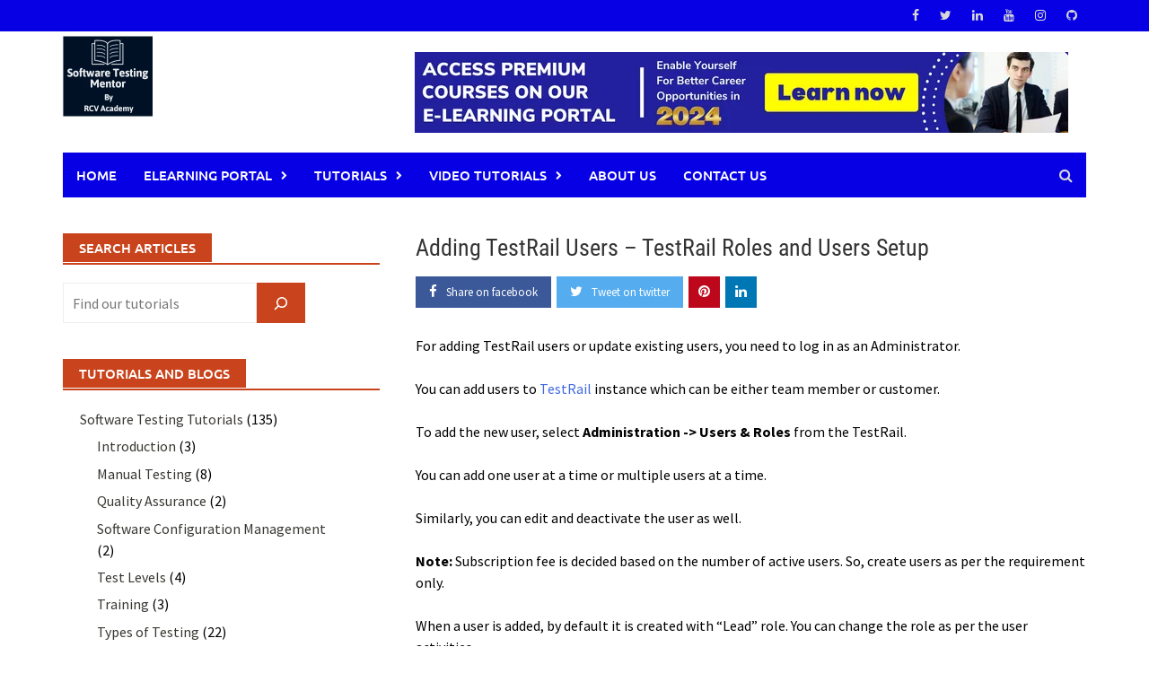

--- FILE ---
content_type: text/html; charset=UTF-8
request_url: https://www.softwaretestingmentor.com/adding-testrail-users-roles/
body_size: 21154
content:
<!DOCTYPE html>
<html lang="en-US">
<head>
<meta charset="UTF-8">
<meta name="viewport" content="width=device-width, initial-scale=1">
<link rel="profile" href="http://gmpg.org/xfn/11">
<link rel="pingback" href="https://www.softwaretestingmentor.com/xmlrpc.php">
<meta name='robots' content='index, follow, max-image-preview:large, max-snippet:-1, max-video-preview:-1' />

	<!-- This site is optimized with the Yoast SEO plugin v26.8 - https://yoast.com/product/yoast-seo-wordpress/ -->
	<title>Adding TestRail Users - TestRail Roles and Users Setup - Software Testing Mentor</title>
	<meta name="description" content="For adding TestRail users you need to login as an Administrator. When a user is added, by default it is created with Lead role." />
	<link rel="canonical" href="https://www.softwaretestingmentor.com/adding-testrail-users-roles/" />
	<meta property="og:locale" content="en_US" />
	<meta property="og:type" content="article" />
	<meta property="og:title" content="Adding TestRail Users - TestRail Roles and Users Setup - Software Testing Mentor" />
	<meta property="og:description" content="For adding TestRail users you need to login as an Administrator. When a user is added, by default it is created with Lead role." />
	<meta property="og:url" content="https://www.softwaretestingmentor.com/adding-testrail-users-roles/" />
	<meta property="og:site_name" content="Software Testing Mentor" />
	<meta property="article:published_time" content="2016-09-27T07:20:52+00:00" />
	<meta name="author" content="Team RCV Academy" />
	<meta name="twitter:card" content="summary_large_image" />
	<meta name="twitter:label1" content="Written by" />
	<meta name="twitter:data1" content="Team RCV Academy" />
	<meta name="twitter:label2" content="Est. reading time" />
	<meta name="twitter:data2" content="1 minute" />
	<script type="application/ld+json" class="yoast-schema-graph">{"@context":"https://schema.org","@graph":[{"@type":"Article","@id":"https://www.softwaretestingmentor.com/adding-testrail-users-roles/#article","isPartOf":{"@id":"https://www.softwaretestingmentor.com/adding-testrail-users-roles/"},"author":{"name":"Team RCV Academy","@id":"https://www.softwaretestingmentor.com/#/schema/person/f56b8c68fa3b9a9934a690e1f2604b67"},"headline":"Adding TestRail Users &#8211; TestRail Roles and Users Setup","datePublished":"2016-09-27T07:20:52+00:00","mainEntityOfPage":{"@id":"https://www.softwaretestingmentor.com/adding-testrail-users-roles/"},"wordCount":294,"image":{"@id":"https://www.softwaretestingmentor.com/adding-testrail-users-roles/#primaryimage"},"thumbnailUrl":"","keywords":["testrail tutorial","testrail","TestRail Introduction","TestRail Test Management Tool","TestRail Users"],"articleSection":["TestRail Tutorial"],"inLanguage":"en-US"},{"@type":"WebPage","@id":"https://www.softwaretestingmentor.com/adding-testrail-users-roles/","url":"https://www.softwaretestingmentor.com/adding-testrail-users-roles/","name":"Adding TestRail Users - TestRail Roles and Users Setup - Software Testing Mentor","isPartOf":{"@id":"https://www.softwaretestingmentor.com/#website"},"primaryImageOfPage":{"@id":"https://www.softwaretestingmentor.com/adding-testrail-users-roles/#primaryimage"},"image":{"@id":"https://www.softwaretestingmentor.com/adding-testrail-users-roles/#primaryimage"},"thumbnailUrl":"","datePublished":"2016-09-27T07:20:52+00:00","author":{"@id":"https://www.softwaretestingmentor.com/#/schema/person/f56b8c68fa3b9a9934a690e1f2604b67"},"description":"For adding TestRail users you need to login as an Administrator. When a user is added, by default it is created with Lead role.","breadcrumb":{"@id":"https://www.softwaretestingmentor.com/adding-testrail-users-roles/#breadcrumb"},"inLanguage":"en-US","potentialAction":[{"@type":"ReadAction","target":["https://www.softwaretestingmentor.com/adding-testrail-users-roles/"]}]},{"@type":"ImageObject","inLanguage":"en-US","@id":"https://www.softwaretestingmentor.com/adding-testrail-users-roles/#primaryimage","url":"","contentUrl":""},{"@type":"BreadcrumbList","@id":"https://www.softwaretestingmentor.com/adding-testrail-users-roles/#breadcrumb","itemListElement":[{"@type":"ListItem","position":1,"name":"Home","item":"https://www.softwaretestingmentor.com/"},{"@type":"ListItem","position":2,"name":"Adding TestRail Users &#8211; TestRail Roles and Users Setup"}]},{"@type":"WebSite","@id":"https://www.softwaretestingmentor.com/#website","url":"https://www.softwaretestingmentor.com/","name":"Software Testing Mentor","description":"A comprehensive website for Software Testing Folks!","potentialAction":[{"@type":"SearchAction","target":{"@type":"EntryPoint","urlTemplate":"https://www.softwaretestingmentor.com/?s={search_term_string}"},"query-input":{"@type":"PropertyValueSpecification","valueRequired":true,"valueName":"search_term_string"}}],"inLanguage":"en-US"},{"@type":"Person","@id":"https://www.softwaretestingmentor.com/#/schema/person/f56b8c68fa3b9a9934a690e1f2604b67","name":"Team RCV Academy","image":{"@type":"ImageObject","inLanguage":"en-US","@id":"https://www.softwaretestingmentor.com/#/schema/person/image/","url":"https://secure.gravatar.com/avatar/fa52db8aa11bc593f4aa57bc73d906f914eb0616452868fca8b28c93300464d0?s=96&r=g","contentUrl":"https://secure.gravatar.com/avatar/fa52db8aa11bc593f4aa57bc73d906f914eb0616452868fca8b28c93300464d0?s=96&r=g","caption":"Team RCV Academy"},"url":"https://www.softwaretestingmentor.com/author/rcvacademy/"}]}</script>
	<!-- / Yoast SEO plugin. -->


<link rel='dns-prefetch' href='//www.googletagmanager.com' />
<link rel='dns-prefetch' href='//pagead2.googlesyndication.com' />
<link rel="alternate" type="application/rss+xml" title="Software Testing Mentor &raquo; Feed" href="https://www.softwaretestingmentor.com/feed/" />
<link rel="alternate" type="application/rss+xml" title="Software Testing Mentor &raquo; Comments Feed" href="https://www.softwaretestingmentor.com/comments/feed/" />
<link rel="alternate" title="oEmbed (JSON)" type="application/json+oembed" href="https://www.softwaretestingmentor.com/wp-json/oembed/1.0/embed?url=https%3A%2F%2Fwww.softwaretestingmentor.com%2Fadding-testrail-users-roles%2F" />
<link rel="alternate" title="oEmbed (XML)" type="text/xml+oembed" href="https://www.softwaretestingmentor.com/wp-json/oembed/1.0/embed?url=https%3A%2F%2Fwww.softwaretestingmentor.com%2Fadding-testrail-users-roles%2F&#038;format=xml" />
<style id='wp-img-auto-sizes-contain-inline-css' type='text/css'>
img:is([sizes=auto i],[sizes^="auto," i]){contain-intrinsic-size:3000px 1500px}
/*# sourceURL=wp-img-auto-sizes-contain-inline-css */
</style>

<style id='wp-emoji-styles-inline-css' type='text/css'>

	img.wp-smiley, img.emoji {
		display: inline !important;
		border: none !important;
		box-shadow: none !important;
		height: 1em !important;
		width: 1em !important;
		margin: 0 0.07em !important;
		vertical-align: -0.1em !important;
		background: none !important;
		padding: 0 !important;
	}
/*# sourceURL=wp-emoji-styles-inline-css */
</style>
<link rel='stylesheet' id='wp-block-library-css' href='https://www.softwaretestingmentor.com/wp-includes/css/dist/block-library/style.min.css?ver=6.9' type='text/css' media='all' />
<style id='wp-block-categories-inline-css' type='text/css'>
.wp-block-categories{box-sizing:border-box}.wp-block-categories.alignleft{margin-right:2em}.wp-block-categories.alignright{margin-left:2em}.wp-block-categories.wp-block-categories-dropdown.aligncenter{text-align:center}.wp-block-categories .wp-block-categories__label{display:block;width:100%}
/*# sourceURL=https://www.softwaretestingmentor.com/wp-includes/blocks/categories/style.min.css */
</style>
<style id='wp-block-heading-inline-css' type='text/css'>
h1:where(.wp-block-heading).has-background,h2:where(.wp-block-heading).has-background,h3:where(.wp-block-heading).has-background,h4:where(.wp-block-heading).has-background,h5:where(.wp-block-heading).has-background,h6:where(.wp-block-heading).has-background{padding:1.25em 2.375em}h1.has-text-align-left[style*=writing-mode]:where([style*=vertical-lr]),h1.has-text-align-right[style*=writing-mode]:where([style*=vertical-rl]),h2.has-text-align-left[style*=writing-mode]:where([style*=vertical-lr]),h2.has-text-align-right[style*=writing-mode]:where([style*=vertical-rl]),h3.has-text-align-left[style*=writing-mode]:where([style*=vertical-lr]),h3.has-text-align-right[style*=writing-mode]:where([style*=vertical-rl]),h4.has-text-align-left[style*=writing-mode]:where([style*=vertical-lr]),h4.has-text-align-right[style*=writing-mode]:where([style*=vertical-rl]),h5.has-text-align-left[style*=writing-mode]:where([style*=vertical-lr]),h5.has-text-align-right[style*=writing-mode]:where([style*=vertical-rl]),h6.has-text-align-left[style*=writing-mode]:where([style*=vertical-lr]),h6.has-text-align-right[style*=writing-mode]:where([style*=vertical-rl]){rotate:180deg}
/*# sourceURL=https://www.softwaretestingmentor.com/wp-includes/blocks/heading/style.min.css */
</style>
<style id='wp-block-search-inline-css' type='text/css'>
.wp-block-search__button{margin-left:10px;word-break:normal}.wp-block-search__button.has-icon{line-height:0}.wp-block-search__button svg{height:1.25em;min-height:24px;min-width:24px;width:1.25em;fill:currentColor;vertical-align:text-bottom}:where(.wp-block-search__button){border:1px solid #ccc;padding:6px 10px}.wp-block-search__inside-wrapper{display:flex;flex:auto;flex-wrap:nowrap;max-width:100%}.wp-block-search__label{width:100%}.wp-block-search.wp-block-search__button-only .wp-block-search__button{box-sizing:border-box;display:flex;flex-shrink:0;justify-content:center;margin-left:0;max-width:100%}.wp-block-search.wp-block-search__button-only .wp-block-search__inside-wrapper{min-width:0!important;transition-property:width}.wp-block-search.wp-block-search__button-only .wp-block-search__input{flex-basis:100%;transition-duration:.3s}.wp-block-search.wp-block-search__button-only.wp-block-search__searchfield-hidden,.wp-block-search.wp-block-search__button-only.wp-block-search__searchfield-hidden .wp-block-search__inside-wrapper{overflow:hidden}.wp-block-search.wp-block-search__button-only.wp-block-search__searchfield-hidden .wp-block-search__input{border-left-width:0!important;border-right-width:0!important;flex-basis:0;flex-grow:0;margin:0;min-width:0!important;padding-left:0!important;padding-right:0!important;width:0!important}:where(.wp-block-search__input){appearance:none;border:1px solid #949494;flex-grow:1;font-family:inherit;font-size:inherit;font-style:inherit;font-weight:inherit;letter-spacing:inherit;line-height:inherit;margin-left:0;margin-right:0;min-width:3rem;padding:8px;text-decoration:unset!important;text-transform:inherit}:where(.wp-block-search__button-inside .wp-block-search__inside-wrapper){background-color:#fff;border:1px solid #949494;box-sizing:border-box;padding:4px}:where(.wp-block-search__button-inside .wp-block-search__inside-wrapper) .wp-block-search__input{border:none;border-radius:0;padding:0 4px}:where(.wp-block-search__button-inside .wp-block-search__inside-wrapper) .wp-block-search__input:focus{outline:none}:where(.wp-block-search__button-inside .wp-block-search__inside-wrapper) :where(.wp-block-search__button){padding:4px 8px}.wp-block-search.aligncenter .wp-block-search__inside-wrapper{margin:auto}.wp-block[data-align=right] .wp-block-search.wp-block-search__button-only .wp-block-search__inside-wrapper{float:right}
/*# sourceURL=https://www.softwaretestingmentor.com/wp-includes/blocks/search/style.min.css */
</style>
<style id='wp-block-search-theme-inline-css' type='text/css'>
.wp-block-search .wp-block-search__label{font-weight:700}.wp-block-search__button{border:1px solid #ccc;padding:.375em .625em}
/*# sourceURL=https://www.softwaretestingmentor.com/wp-includes/blocks/search/theme.min.css */
</style>
<style id='wp-block-embed-inline-css' type='text/css'>
.wp-block-embed.alignleft,.wp-block-embed.alignright,.wp-block[data-align=left]>[data-type="core/embed"],.wp-block[data-align=right]>[data-type="core/embed"]{max-width:360px;width:100%}.wp-block-embed.alignleft .wp-block-embed__wrapper,.wp-block-embed.alignright .wp-block-embed__wrapper,.wp-block[data-align=left]>[data-type="core/embed"] .wp-block-embed__wrapper,.wp-block[data-align=right]>[data-type="core/embed"] .wp-block-embed__wrapper{min-width:280px}.wp-block-cover .wp-block-embed{min-height:240px;min-width:320px}.wp-block-embed{overflow-wrap:break-word}.wp-block-embed :where(figcaption){margin-bottom:1em;margin-top:.5em}.wp-block-embed iframe{max-width:100%}.wp-block-embed__wrapper{position:relative}.wp-embed-responsive .wp-has-aspect-ratio .wp-block-embed__wrapper:before{content:"";display:block;padding-top:50%}.wp-embed-responsive .wp-has-aspect-ratio iframe{bottom:0;height:100%;left:0;position:absolute;right:0;top:0;width:100%}.wp-embed-responsive .wp-embed-aspect-21-9 .wp-block-embed__wrapper:before{padding-top:42.85%}.wp-embed-responsive .wp-embed-aspect-18-9 .wp-block-embed__wrapper:before{padding-top:50%}.wp-embed-responsive .wp-embed-aspect-16-9 .wp-block-embed__wrapper:before{padding-top:56.25%}.wp-embed-responsive .wp-embed-aspect-4-3 .wp-block-embed__wrapper:before{padding-top:75%}.wp-embed-responsive .wp-embed-aspect-1-1 .wp-block-embed__wrapper:before{padding-top:100%}.wp-embed-responsive .wp-embed-aspect-9-16 .wp-block-embed__wrapper:before{padding-top:177.77%}.wp-embed-responsive .wp-embed-aspect-1-2 .wp-block-embed__wrapper:before{padding-top:200%}
/*# sourceURL=https://www.softwaretestingmentor.com/wp-includes/blocks/embed/style.min.css */
</style>
<style id='wp-block-embed-theme-inline-css' type='text/css'>
.wp-block-embed :where(figcaption){color:#555;font-size:13px;text-align:center}.is-dark-theme .wp-block-embed :where(figcaption){color:#ffffffa6}.wp-block-embed{margin:0 0 1em}
/*# sourceURL=https://www.softwaretestingmentor.com/wp-includes/blocks/embed/theme.min.css */
</style>
<style id='global-styles-inline-css' type='text/css'>
:root{--wp--preset--aspect-ratio--square: 1;--wp--preset--aspect-ratio--4-3: 4/3;--wp--preset--aspect-ratio--3-4: 3/4;--wp--preset--aspect-ratio--3-2: 3/2;--wp--preset--aspect-ratio--2-3: 2/3;--wp--preset--aspect-ratio--16-9: 16/9;--wp--preset--aspect-ratio--9-16: 9/16;--wp--preset--color--black: #000000;--wp--preset--color--cyan-bluish-gray: #abb8c3;--wp--preset--color--white: #ffffff;--wp--preset--color--pale-pink: #f78da7;--wp--preset--color--vivid-red: #cf2e2e;--wp--preset--color--luminous-vivid-orange: #ff6900;--wp--preset--color--luminous-vivid-amber: #fcb900;--wp--preset--color--light-green-cyan: #7bdcb5;--wp--preset--color--vivid-green-cyan: #00d084;--wp--preset--color--pale-cyan-blue: #8ed1fc;--wp--preset--color--vivid-cyan-blue: #0693e3;--wp--preset--color--vivid-purple: #9b51e0;--wp--preset--gradient--vivid-cyan-blue-to-vivid-purple: linear-gradient(135deg,rgb(6,147,227) 0%,rgb(155,81,224) 100%);--wp--preset--gradient--light-green-cyan-to-vivid-green-cyan: linear-gradient(135deg,rgb(122,220,180) 0%,rgb(0,208,130) 100%);--wp--preset--gradient--luminous-vivid-amber-to-luminous-vivid-orange: linear-gradient(135deg,rgb(252,185,0) 0%,rgb(255,105,0) 100%);--wp--preset--gradient--luminous-vivid-orange-to-vivid-red: linear-gradient(135deg,rgb(255,105,0) 0%,rgb(207,46,46) 100%);--wp--preset--gradient--very-light-gray-to-cyan-bluish-gray: linear-gradient(135deg,rgb(238,238,238) 0%,rgb(169,184,195) 100%);--wp--preset--gradient--cool-to-warm-spectrum: linear-gradient(135deg,rgb(74,234,220) 0%,rgb(151,120,209) 20%,rgb(207,42,186) 40%,rgb(238,44,130) 60%,rgb(251,105,98) 80%,rgb(254,248,76) 100%);--wp--preset--gradient--blush-light-purple: linear-gradient(135deg,rgb(255,206,236) 0%,rgb(152,150,240) 100%);--wp--preset--gradient--blush-bordeaux: linear-gradient(135deg,rgb(254,205,165) 0%,rgb(254,45,45) 50%,rgb(107,0,62) 100%);--wp--preset--gradient--luminous-dusk: linear-gradient(135deg,rgb(255,203,112) 0%,rgb(199,81,192) 50%,rgb(65,88,208) 100%);--wp--preset--gradient--pale-ocean: linear-gradient(135deg,rgb(255,245,203) 0%,rgb(182,227,212) 50%,rgb(51,167,181) 100%);--wp--preset--gradient--electric-grass: linear-gradient(135deg,rgb(202,248,128) 0%,rgb(113,206,126) 100%);--wp--preset--gradient--midnight: linear-gradient(135deg,rgb(2,3,129) 0%,rgb(40,116,252) 100%);--wp--preset--font-size--small: 13px;--wp--preset--font-size--medium: 20px;--wp--preset--font-size--large: 36px;--wp--preset--font-size--x-large: 42px;--wp--preset--spacing--20: 0.44rem;--wp--preset--spacing--30: 0.67rem;--wp--preset--spacing--40: 1rem;--wp--preset--spacing--50: 1.5rem;--wp--preset--spacing--60: 2.25rem;--wp--preset--spacing--70: 3.38rem;--wp--preset--spacing--80: 5.06rem;--wp--preset--shadow--natural: 6px 6px 9px rgba(0, 0, 0, 0.2);--wp--preset--shadow--deep: 12px 12px 50px rgba(0, 0, 0, 0.4);--wp--preset--shadow--sharp: 6px 6px 0px rgba(0, 0, 0, 0.2);--wp--preset--shadow--outlined: 6px 6px 0px -3px rgb(255, 255, 255), 6px 6px rgb(0, 0, 0);--wp--preset--shadow--crisp: 6px 6px 0px rgb(0, 0, 0);}:where(.is-layout-flex){gap: 0.5em;}:where(.is-layout-grid){gap: 0.5em;}body .is-layout-flex{display: flex;}.is-layout-flex{flex-wrap: wrap;align-items: center;}.is-layout-flex > :is(*, div){margin: 0;}body .is-layout-grid{display: grid;}.is-layout-grid > :is(*, div){margin: 0;}:where(.wp-block-columns.is-layout-flex){gap: 2em;}:where(.wp-block-columns.is-layout-grid){gap: 2em;}:where(.wp-block-post-template.is-layout-flex){gap: 1.25em;}:where(.wp-block-post-template.is-layout-grid){gap: 1.25em;}.has-black-color{color: var(--wp--preset--color--black) !important;}.has-cyan-bluish-gray-color{color: var(--wp--preset--color--cyan-bluish-gray) !important;}.has-white-color{color: var(--wp--preset--color--white) !important;}.has-pale-pink-color{color: var(--wp--preset--color--pale-pink) !important;}.has-vivid-red-color{color: var(--wp--preset--color--vivid-red) !important;}.has-luminous-vivid-orange-color{color: var(--wp--preset--color--luminous-vivid-orange) !important;}.has-luminous-vivid-amber-color{color: var(--wp--preset--color--luminous-vivid-amber) !important;}.has-light-green-cyan-color{color: var(--wp--preset--color--light-green-cyan) !important;}.has-vivid-green-cyan-color{color: var(--wp--preset--color--vivid-green-cyan) !important;}.has-pale-cyan-blue-color{color: var(--wp--preset--color--pale-cyan-blue) !important;}.has-vivid-cyan-blue-color{color: var(--wp--preset--color--vivid-cyan-blue) !important;}.has-vivid-purple-color{color: var(--wp--preset--color--vivid-purple) !important;}.has-black-background-color{background-color: var(--wp--preset--color--black) !important;}.has-cyan-bluish-gray-background-color{background-color: var(--wp--preset--color--cyan-bluish-gray) !important;}.has-white-background-color{background-color: var(--wp--preset--color--white) !important;}.has-pale-pink-background-color{background-color: var(--wp--preset--color--pale-pink) !important;}.has-vivid-red-background-color{background-color: var(--wp--preset--color--vivid-red) !important;}.has-luminous-vivid-orange-background-color{background-color: var(--wp--preset--color--luminous-vivid-orange) !important;}.has-luminous-vivid-amber-background-color{background-color: var(--wp--preset--color--luminous-vivid-amber) !important;}.has-light-green-cyan-background-color{background-color: var(--wp--preset--color--light-green-cyan) !important;}.has-vivid-green-cyan-background-color{background-color: var(--wp--preset--color--vivid-green-cyan) !important;}.has-pale-cyan-blue-background-color{background-color: var(--wp--preset--color--pale-cyan-blue) !important;}.has-vivid-cyan-blue-background-color{background-color: var(--wp--preset--color--vivid-cyan-blue) !important;}.has-vivid-purple-background-color{background-color: var(--wp--preset--color--vivid-purple) !important;}.has-black-border-color{border-color: var(--wp--preset--color--black) !important;}.has-cyan-bluish-gray-border-color{border-color: var(--wp--preset--color--cyan-bluish-gray) !important;}.has-white-border-color{border-color: var(--wp--preset--color--white) !important;}.has-pale-pink-border-color{border-color: var(--wp--preset--color--pale-pink) !important;}.has-vivid-red-border-color{border-color: var(--wp--preset--color--vivid-red) !important;}.has-luminous-vivid-orange-border-color{border-color: var(--wp--preset--color--luminous-vivid-orange) !important;}.has-luminous-vivid-amber-border-color{border-color: var(--wp--preset--color--luminous-vivid-amber) !important;}.has-light-green-cyan-border-color{border-color: var(--wp--preset--color--light-green-cyan) !important;}.has-vivid-green-cyan-border-color{border-color: var(--wp--preset--color--vivid-green-cyan) !important;}.has-pale-cyan-blue-border-color{border-color: var(--wp--preset--color--pale-cyan-blue) !important;}.has-vivid-cyan-blue-border-color{border-color: var(--wp--preset--color--vivid-cyan-blue) !important;}.has-vivid-purple-border-color{border-color: var(--wp--preset--color--vivid-purple) !important;}.has-vivid-cyan-blue-to-vivid-purple-gradient-background{background: var(--wp--preset--gradient--vivid-cyan-blue-to-vivid-purple) !important;}.has-light-green-cyan-to-vivid-green-cyan-gradient-background{background: var(--wp--preset--gradient--light-green-cyan-to-vivid-green-cyan) !important;}.has-luminous-vivid-amber-to-luminous-vivid-orange-gradient-background{background: var(--wp--preset--gradient--luminous-vivid-amber-to-luminous-vivid-orange) !important;}.has-luminous-vivid-orange-to-vivid-red-gradient-background{background: var(--wp--preset--gradient--luminous-vivid-orange-to-vivid-red) !important;}.has-very-light-gray-to-cyan-bluish-gray-gradient-background{background: var(--wp--preset--gradient--very-light-gray-to-cyan-bluish-gray) !important;}.has-cool-to-warm-spectrum-gradient-background{background: var(--wp--preset--gradient--cool-to-warm-spectrum) !important;}.has-blush-light-purple-gradient-background{background: var(--wp--preset--gradient--blush-light-purple) !important;}.has-blush-bordeaux-gradient-background{background: var(--wp--preset--gradient--blush-bordeaux) !important;}.has-luminous-dusk-gradient-background{background: var(--wp--preset--gradient--luminous-dusk) !important;}.has-pale-ocean-gradient-background{background: var(--wp--preset--gradient--pale-ocean) !important;}.has-electric-grass-gradient-background{background: var(--wp--preset--gradient--electric-grass) !important;}.has-midnight-gradient-background{background: var(--wp--preset--gradient--midnight) !important;}.has-small-font-size{font-size: var(--wp--preset--font-size--small) !important;}.has-medium-font-size{font-size: var(--wp--preset--font-size--medium) !important;}.has-large-font-size{font-size: var(--wp--preset--font-size--large) !important;}.has-x-large-font-size{font-size: var(--wp--preset--font-size--x-large) !important;}
/*# sourceURL=global-styles-inline-css */
</style>

<style id='classic-theme-styles-inline-css' type='text/css'>
/*! This file is auto-generated */
.wp-block-button__link{color:#fff;background-color:#32373c;border-radius:9999px;box-shadow:none;text-decoration:none;padding:calc(.667em + 2px) calc(1.333em + 2px);font-size:1.125em}.wp-block-file__button{background:#32373c;color:#fff;text-decoration:none}
/*# sourceURL=/wp-includes/css/classic-themes.min.css */
</style>
<link rel='stylesheet' id='awaken-block-editor-style-css' href='https://www.softwaretestingmentor.com/wp-content/themes/awaken-pro/css/editor-blocks.css?ver=6.9' type='text/css' media='all' />
<link rel='stylesheet' id='wp-components-css' href='https://www.softwaretestingmentor.com/wp-includes/css/dist/components/style.min.css?ver=6.9' type='text/css' media='all' />
<link rel='stylesheet' id='godaddy-styles-css' href='https://www.softwaretestingmentor.com/wp-content/plugins/coblocks/includes/Dependencies/GoDaddy/Styles/build/latest.css?ver=2.0.2' type='text/css' media='all' />
<link rel='stylesheet' id='awaken-font-awesome-css' href='https://www.softwaretestingmentor.com/wp-content/themes/awaken-pro/css/font-awesome.min.css?ver=4.7' type='text/css' media='all' />
<link rel='stylesheet' id='bootstrap.css-css' href='https://www.softwaretestingmentor.com/wp-content/themes/awaken-pro/css/bootstrap.min.css?ver=all' type='text/css' media='all' />
<link rel='stylesheet' id='awaken-style-css' href='https://www.softwaretestingmentor.com/wp-content/themes/awaken-pro/style.css?ver=2.4.0' type='text/css' media='all' />
<link rel='stylesheet' id='owl-carousel-css' href='https://www.softwaretestingmentor.com/wp-content/themes/awaken-pro/css/owl.carousel.css?ver=6.9' type='text/css' media='screen' />
<link rel='stylesheet' id='awaken-pro-fonts-css' href='https://www.softwaretestingmentor.com/wp-content/fonts/0a9ab972a64a66eb8f4064ff7ff9f8c6.css' type='text/css' media='screen' />
<link rel='stylesheet' id='recent-posts-widget-with-thumbnails-public-style-css' href='https://www.softwaretestingmentor.com/wp-content/plugins/recent-posts-widget-with-thumbnails/public.css?ver=7.1.1' type='text/css' media='all' />
<script type="text/javascript" src="https://www.softwaretestingmentor.com/wp-includes/js/jquery/jquery.min.js?ver=3.7.1" id="jquery-core-js"></script>
<script type="text/javascript" src="https://www.softwaretestingmentor.com/wp-includes/js/jquery/jquery-migrate.min.js?ver=3.4.1" id="jquery-migrate-js"></script>
<script type="text/javascript" src="https://www.softwaretestingmentor.com/wp-content/themes/awaken-pro/js/ajax-scripts.js?ver=6.9" id="ajax-scripts-js"></script>

<!-- Google tag (gtag.js) snippet added by Site Kit -->
<!-- Google Analytics snippet added by Site Kit -->
<script type="text/javascript" src="https://www.googletagmanager.com/gtag/js?id=GT-5NX45GP" id="google_gtagjs-js" async></script>
<script type="text/javascript" id="google_gtagjs-js-after">
/* <![CDATA[ */
window.dataLayer = window.dataLayer || [];function gtag(){dataLayer.push(arguments);}
gtag("set","linker",{"domains":["www.softwaretestingmentor.com"]});
gtag("js", new Date());
gtag("set", "developer_id.dZTNiMT", true);
gtag("config", "GT-5NX45GP");
//# sourceURL=google_gtagjs-js-after
/* ]]> */
</script>
<link rel="https://api.w.org/" href="https://www.softwaretestingmentor.com/wp-json/" /><link rel="alternate" title="JSON" type="application/json" href="https://www.softwaretestingmentor.com/wp-json/wp/v2/posts/6716" /><link rel="EditURI" type="application/rsd+xml" title="RSD" href="https://www.softwaretestingmentor.com/xmlrpc.php?rsd" />
<meta name="generator" content="WordPress 6.9" />
<link rel='shortlink' href='https://www.softwaretestingmentor.com/?p=6716' />
<meta name="generator" content="Site Kit by Google 1.171.0" />	
	
			<style type="text/css">
			body { color: #000000; font-family: "Source Sans Pro"; font-size: 16px; line-height: 24px; } .awaken-boxed .site { background-color: #fff; } /*@media (min-width: 1200px) { .awaken-boxed .container { width: 1160px; } }*/ button, input, select, textarea { font-family: "Source Sans Pro"; } a { color: #4169e1; } .site-title, .top-navigation, .main-navigation, .main-widget-area .widget-title, .awt-title, #awt-widget, .footer-widget-area .awt-title, .footer-widget-title, .page-entry-title, .archive-page-title, .search-page-title { font-family: "Ubuntu"; } .genpost-entry-meta, .single-entry-meta, .genpost-entry-footer { font-family: "Source Sans Pro"; } .site-description { font-family: "Source Sans Pro"; }.post-navigation a:hover { color: #c9441c; } .main-widget-area ul li a:hover { color: #c9441c; } .woocommerce-widget-area ul li a:hover { color: #c9441c; } .ams-title a:hover { color: #c9441c; } .site-footer a:hover { color: #c9441c; } .site-title a { color: #c9441c; } .genpost-entry-title a:hover { color: #c9441c; } .awp-carousel-title:hover { color: #c9441c; } .genpost-entry-meta a:hover, .single-entry-meta a:hover, .genpost-entry-footer a:hover { color: #c9441c; } .moretag:hover { color: #c9441c !important; } .comment-author .fn, .comment-author .url, .comment-reply-link, .comment-reply-login { color: #c9441c; } .main-widget-area a:hover { color: #c9441c; } .authorlla:hover { color: #c9441c; } .awt-nav a:hover { color: #c9441c; } button, input[type="button"], input[type="reset"], input[type="submit"] { background: #c9441c; } .awaken-slider-title:hover, .afp-title a:hover { color: #c9441c; } #awt-nav a:hover { color: #c9441c; } .thajax-btn:hover { color: #c9441c; } .bd h4 { color: #c9441c; } #block-loader { color: #c9441c; } .main-navigation a:hover { background: #c9441c; } .main-navigation li.current-menu-item { background-color: #c9441c; } .page-numbers a:hover { background: #c9441c; } .page-numbers .current { background: #c9441c; } #awaken-search-form input[type="submit"] { background-color: #c9441c; } .wp-block-search .wp-block-search__button, .search-form .search-submit { background-color: #c9441c; } .responsive-mainnav li a:hover, .responsive-topnav li a:hover { background: #c9441c; } .main-widget-area .widget-title { background: #c9441c; } .woocommerce-widget-area .widget-title { background: #c9441c; } .afp:hover .afp-title { color: #c9441c; } #awt-widget > li:active { background: #c9441c; } #awaken-tags a:hover { background: #c9441c; } .page-entry-title, .archive-page-title, .search-page-title { background: #c9441c; } .awt-title { background: #c9441c; } #awt-widget > li.active > a, .nav-tabs > li.active > a:hover, #awt-widget > li.active > a:focus { background: #c9441c; } .awaken-category-list a:hover, .awaken-tag-list a:hover { background: #c9441c; } blockquote { border-left: 2px solid #c9441c; } .awt-container { border-bottom: 2px solid #c9441c; } #awt-widget { border-bottom: 2px solid #c9441c; } .widget-title-container { border-bottom: 2px solid #c9441c; } .page-entry-header, .archive-page-header, .search-page-header { border-bottom: 2px solid #c9441c; } .woocommerce span.onsale { background-color: #c9441c; } .woocommerce #respond input#submit, .woocommerce a.button, .woocommerce button.button, .woocommerce input.button { background-color: #c9441c; } .woocommerce #respond input#submit.alt, .woocommerce a.button.alt, .woocommerce button.button.alt, .woocommerce input.button.alt { background-color: #c9441c; } .woocommerce-product-search input[type="submit"] { background-color: #c9441c; } .woocommerce nav.woocommerce-pagination ul li span.current { background-color: #c9441c; } .woocommerce nav.woocommerce-pagination ul li a:hover { background-color: #c9441c; } .wp-block-quote { border-left: 2px solid #c9441c; } .wp-block-quote:not(.is-large):not(.is-style-large) { border-left: 2px solid #c9441c; }.site-header { background-color: #ffffff; }.genpost-entry-title a { color: #353434; } .ams-title a { color: #353434; } .single-entry-title { color: #353434; } h1, h2, h3, h4, h5, h6 { color: #353434; font-family: "Roboto Condensed"; } .single-entry-title, .awaken-slider-title, .afp-title { font-family: "Roboto Condensed"; }.genpost-entry-meta a, .single-entry-meta a, .genpost-entry-footer a, .genpost-entry-meta, .single-entry-meta, .genpost-entry-footer { color: #9f9f9f; }.main-navigation { background-color: #0700e5; } .main-navigation a, .main-navigation .menu-item-has-children > a:after, .main-navigation .page_item_has_children > a:after, .awaken-search-button-icon { color: #ffffff; } .main-navigation a:hover, .main-navigation .menu-item-has-children:hover > a:after, .main-navigation .page_item_has_children:hover > a:after, .awaken-search-button-icon:hover { color: #ffffff; } .main-navigation a:hover { background-color: #545454; } .main-navigation li.current-menu-item { background-color: #545454; } .main-navigation ul ul a { color: #ffffff; } .main-navigation ul ul a:hover { color: #ffffff; } .main-navigation ul ul { background-color: #565656; } .main-navigation ul ul a:hover { background-color: #545454; } .top-nav { background-color: #0700e5; } .asocial-icon a, .top-navigation a, .top-navigation .menu-item-has-children > a:after, .top-navigation .page_item_has_children > a:after, .awaken-search-button-icon { color: #d7d7d7; } .top-navigation a:hover, .top-navigation .menu-item-has-children:hover > a:after, .top-navigation .page_item_has_children:hover > a:after, .awaken-search-button-icon:hover { color: #ffffff; } .top-navigation ul ul a { color: #cccccc; } .top-navigation ul ul a:hover { color: #ffffff; } .top-navigation ul ul { background-color: #333333; } .top-navigation ul ul a:hover { background-color: #222222; }.site-footer { background-color: #0700e5; color: #bbbbbb; } .site-footer .ams-meta { color: #bbbbbb; } .footer-widget-area .awt-title, .footer-widget-title, .footer-widget-area #awt-nav .thajax-btn, .footer-widget-area #awt-nav a { color: #f5f5f5; } .site-footer a { color: #ffffff; } .site-footer a:hover, .footer-widget-area #awt-nav .thajax-btn:hover, .footer-widget-area #awt-nav a:hover { color: #ddb880; } .footer-site-info { background-color: #171717; color: #000000; } .footer-site-info a { color: #000000; } .footer-site-info a:hover { color: #ddb880; } .site-logo img { max-width: 100px; } .site-logo img { max-height: 100px; } 		</style>
	
<style></style><link rel="shortcut icon" href="http://softwaretestingmentor.com/wp-content/uploads/2021/09/stm-latest-logo-1.png" type="image/x-icon" />
<!-- Google AdSense meta tags added by Site Kit -->
<meta name="google-adsense-platform-account" content="ca-host-pub-2644536267352236">
<meta name="google-adsense-platform-domain" content="sitekit.withgoogle.com">
<!-- End Google AdSense meta tags added by Site Kit -->

<!-- Google AdSense snippet added by Site Kit -->
<script type="text/javascript" async="async" src="https://pagead2.googlesyndication.com/pagead/js/adsbygoogle.js?client=ca-pub-1564491231859490&amp;host=ca-host-pub-2644536267352236" crossorigin="anonymous"></script>

<!-- End Google AdSense snippet added by Site Kit -->
<link rel="icon" href="https://www.softwaretestingmentor.com/wp-content/uploads/2024/01/stm-website-logo-45x45.png" sizes="32x32" />
<link rel="icon" href="https://www.softwaretestingmentor.com/wp-content/uploads/2024/01/stm-website-logo.png" sizes="192x192" />
<link rel="apple-touch-icon" href="https://www.softwaretestingmentor.com/wp-content/uploads/2024/01/stm-website-logo.png" />
<meta name="msapplication-TileImage" content="https://www.softwaretestingmentor.com/wp-content/uploads/2024/01/stm-website-logo.png" />
</head>

<body class="wp-singular post-template-default single single-post postid-6716 single-format-standard wp-embed-responsive wp-theme-awaken-pro group-blog left-sidebar">
<div id="page" class="hfeed site">
	<a class="skip-link screen-reader-text" href="#content">Skip to content</a>
	<header id="masthead" class="site-header" role="banner">
			
			<div class="top-nav">
				<div class="container">
					<div class="row">
			            						<div class="col-xs-12 col-sm-12 col-md-8 ">
										
						</div><!-- col-xs-12 col-sm-8 col-md-8 -->
						<div class="col-xs-12 col-sm-12 col-md-4">
							
	<div class="asocial-area">
			<span class="asocial-icon facebook"><a href="https://www.facebook.com/softwaretestingmentor" data-toggle="tooltip" data-placement="bottom" title="Find us on Facebook" target="_blank"><i class="fa fa-facebook"></i></a></span>
				<span class="asocial-icon twitter"><a href="https://twitter.com/swtmentor" data-toggle="tooltip" data-placement="bottom" title="Find us on Twitter" target="_blank"><i class="fa fa-twitter"></i></a></span>
				<span class="asocial-icon linkedin"><a href="https://www.linkedin.com/in/manishverma-softwaretestingmentor-rcvacademy/" data-toggle="tooltip" data-placement="bottom" title="Find us on Linkedin" target="_blank"><i class="fa fa-linkedin"></i></a></span>
					<span class="asocial-icon youtube"><a href="https://www.youtube.com/@softwaretestingmentor" data-toggle="tooltip" data-placement="bottom" title="Find us on Youtube" target="_blank"><i class="fa fa-youtube"></i></a></span>
			
				<span class="asocial-icon instagram"><a href="https://www.instagram.com/softwaretestingmentor/" data-toggle="tooltip" data-placement="bottom" title="Find us on Instagram" target="_blank"><i class="fa fa-instagram"></i></a></span>
					<span class="asocial-icon github"><a href="https://github.com/rcvacademy" data-toggle="tooltip" data-placement="bottom" title="Find us on Github" target="_blank"><i class="fa fa-github"></i></a></span>
			
			
		
	</div>
	
						</div><!-- col-xs-12 col-sm-4 col-md-4 -->
					</div><!-- row -->
				</div>
			</div>
		
		<div class="site-branding">
			<div class="container">
				<div class="site-brand-container">
												<div class="site-logo">
								<a href="https://www.softwaretestingmentor.com/" rel="home"><img src="https://www.softwaretestingmentor.com/wp-content/uploads/2024/01/stm-website-logo.png" alt="Software Testing Mentor"></a>
							</div>
										</div><!-- .site-brand-container -->
									<div class="header-ad-area">
						<div id="secondary" class="widget-area" role="complementary">
							<aside id="awaken_pro_leaderboard_ad-3" class="widget widget_awaken_pro_leaderboard_ad">
		<div class="awaken-leaderboard-widget">
			<figure>
				<a href="http://training.rcvacademy.com"><img src="https://www.softwaretestingmentor.com/wp-content/uploads/2024/01/Online-Coruses.png.webp"></a>
			</figure>
		</div>

</aside>						</div><!-- #secondary -->
					</div><!--.header-ad-area-->
							</div>
		</div>

	<div class="container">
		<div class="awaken-navigation-container">
			<nav id="site-navigation" class="main-navigation cl-effect-10" role="navigation">
				<div class="menu-top-menu-container"><ul id="menu-top-menu" class="menu"><li id="menu-item-16156" class="menu-item menu-item-type-custom menu-item-object-custom menu-item-home menu-item-16156"><a href="https://www.softwaretestingmentor.com">Home</a></li>
<li id="menu-item-3767" class="menu-item menu-item-type-custom menu-item-object-custom menu-item-has-children menu-item-3767"><a href="https://training.rcvacademy.com/">eLearning Portal</a>
<ul class="sub-menu">
	<li id="menu-item-3776" class="menu-item menu-item-type-custom menu-item-object-custom menu-item-3776"><a href="https://training.rcvacademy.com/register">Register</a></li>
	<li id="menu-item-3778" class="bg_menu menu-item menu-item-type-custom menu-item-object-custom menu-item-3778"><a href="https://training.rcvacademy.com/courses/lifetime-membership-get-all-courses-and-new-courses-for-lifetime">Lifetime Membership Offer</a></li>
</ul>
</li>
<li id="menu-item-13924" class="menu-item menu-item-type-custom menu-item-object-custom menu-item-has-children menu-item-13924"><a href="#">Tutorials</a>
<ul class="sub-menu">
	<li id="menu-item-15392" class="menu-item menu-item-type-taxonomy menu-item-object-category menu-item-has-children menu-item-15392"><a href="https://www.softwaretestingmentor.com/software-testing-tutorials/">Software Testing Tutorials</a>
	<ul class="sub-menu">
		<li id="menu-item-15412" class="menu-item menu-item-type-taxonomy menu-item-object-category menu-item-15412"><a href="https://www.softwaretestingmentor.com/software-testing-tutorials/defects/">Defects</a></li>
		<li id="menu-item-15413" class="menu-item menu-item-type-taxonomy menu-item-object-category menu-item-15413"><a href="https://www.softwaretestingmentor.com/software-testing-tutorials/fundamentals-of-testing/">Fundamentals of Testing</a></li>
		<li id="menu-item-15414" class="menu-item menu-item-type-taxonomy menu-item-object-category menu-item-15414"><a href="https://www.softwaretestingmentor.com/software-testing-tutorials/introduction/">Introduction</a></li>
		<li id="menu-item-15415" class="menu-item menu-item-type-taxonomy menu-item-object-category menu-item-15415"><a href="https://www.softwaretestingmentor.com/software-testing-tutorials/manual-testing/">Manual Testing</a></li>
		<li id="menu-item-15416" class="menu-item menu-item-type-taxonomy menu-item-object-category menu-item-15416"><a href="https://www.softwaretestingmentor.com/software-testing-tutorials/qa/">Quality Assurance</a></li>
		<li id="menu-item-15417" class="menu-item menu-item-type-taxonomy menu-item-object-category menu-item-15417"><a href="https://www.softwaretestingmentor.com/software-testing-tutorials/qc/">Quality Control</a></li>
		<li id="menu-item-15418" class="menu-item menu-item-type-taxonomy menu-item-object-category menu-item-15418"><a href="https://www.softwaretestingmentor.com/software-testing-tutorials/scm/">Software Configuration Management</a></li>
		<li id="menu-item-15424" class="menu-item menu-item-type-taxonomy menu-item-object-category menu-item-15424"><a href="https://www.softwaretestingmentor.com/software-testing-tutorials/sdlc/">Software Development Lifecycle</a></li>
		<li id="menu-item-15425" class="menu-item menu-item-type-taxonomy menu-item-object-category menu-item-15425"><a href="https://www.softwaretestingmentor.com/software-testing-tutorials/stlc/">Software Testing Lifecycle</a></li>
		<li id="menu-item-15426" class="menu-item menu-item-type-taxonomy menu-item-object-category menu-item-15426"><a href="https://www.softwaretestingmentor.com/software-testing-tutorials/test-deliverables/">Test Deliverables</a></li>
		<li id="menu-item-15427" class="menu-item menu-item-type-taxonomy menu-item-object-category menu-item-15427"><a href="https://www.softwaretestingmentor.com/software-testing-tutorials/test-design-techniques/">Test Design Techniques</a></li>
		<li id="menu-item-15428" class="menu-item menu-item-type-taxonomy menu-item-object-category menu-item-15428"><a href="https://www.softwaretestingmentor.com/software-testing-tutorials/test-levels/">Test Levels</a></li>
		<li id="menu-item-15429" class="menu-item menu-item-type-taxonomy menu-item-object-category menu-item-15429"><a href="https://www.softwaretestingmentor.com/software-testing-tutorials/tptc/">Test Plan and Test Cases</a></li>
		<li id="menu-item-15430" class="menu-item menu-item-type-taxonomy menu-item-object-category menu-item-15430"><a href="https://www.softwaretestingmentor.com/software-testing-tutorials/testing-certifications/">Testing Certifications</a></li>
	</ul>
</li>
	<li id="menu-item-15386" class="menu-item menu-item-type-taxonomy menu-item-object-category menu-item-15386"><a href="https://www.softwaretestingmentor.com/articles/">Software Testing Articles</a></li>
	<li id="menu-item-15387" class="menu-item menu-item-type-taxonomy menu-item-object-category menu-item-has-children menu-item-15387"><a href="https://www.softwaretestingmentor.com/istqb-advanced-certification/">ISTQB Advanced Certification &#8211; Test Manager</a>
	<ul class="sub-menu">
		<li id="menu-item-15388" class="menu-item menu-item-type-taxonomy menu-item-object-category menu-item-15388"><a href="https://www.softwaretestingmentor.com/istqb-advanced-certification/defect-management/">Defect Management</a></li>
		<li id="menu-item-15389" class="menu-item menu-item-type-taxonomy menu-item-object-category menu-item-15389"><a href="https://www.softwaretestingmentor.com/istqb-advanced-certification/people-skills-and-team-composition/">People Skills and Team Composition</a></li>
		<li id="menu-item-15390" class="menu-item menu-item-type-taxonomy menu-item-object-category menu-item-15390"><a href="https://www.softwaretestingmentor.com/istqb-advanced-certification/software-reviews/">Software Reviews</a></li>
		<li id="menu-item-15391" class="menu-item menu-item-type-taxonomy menu-item-object-category menu-item-15391"><a href="https://www.softwaretestingmentor.com/istqb-advanced-certification/test-management/">Test Management</a></li>
	</ul>
</li>
	<li id="menu-item-13925" class="menu-item menu-item-type-taxonomy menu-item-object-category menu-item-has-children menu-item-13925"><a href="https://www.softwaretestingmentor.com/atlassian-jira/">Atlassian JIRA</a>
	<ul class="sub-menu">
		<li id="menu-item-13926" class="menu-item menu-item-type-taxonomy menu-item-object-category menu-item-13926"><a href="https://www.softwaretestingmentor.com/atlassian-jira/jira-beginners-tutorial/">JIRA Beginners Tutorial</a></li>
		<li id="menu-item-13927" class="menu-item menu-item-type-taxonomy menu-item-object-category menu-item-13927"><a href="https://www.softwaretestingmentor.com/atlassian-jira/jira-administration-tutorial/">JIRA Administration Tutorial</a></li>
	</ul>
</li>
	<li id="menu-item-13928" class="menu-item menu-item-type-taxonomy menu-item-object-category menu-item-has-children menu-item-13928"><a href="https://www.softwaretestingmentor.com/automation-testing/">Automation Testing</a>
	<ul class="sub-menu">
		<li id="menu-item-13929" class="menu-item menu-item-type-taxonomy menu-item-object-category menu-item-13929"><a href="https://www.softwaretestingmentor.com/automation-testing/robot-framework-tutorial/">Robot Framework Tutorial</a></li>
		<li id="menu-item-13930" class="menu-item menu-item-type-taxonomy menu-item-object-category menu-item-13930"><a href="https://www.softwaretestingmentor.com/automation-testing/selenium-webdriver-tutorial/">Selenium WebDriver Tutorial</a></li>
		<li id="menu-item-13931" class="menu-item menu-item-type-taxonomy menu-item-object-category menu-item-13931"><a href="https://www.softwaretestingmentor.com/automation-testing/soapui-api-testing-tutorial/">SoapUI API Testing Tutorial</a></li>
	</ul>
</li>
	<li id="menu-item-13932" class="menu-item menu-item-type-taxonomy menu-item-object-category menu-item-has-children menu-item-13932"><a href="https://www.softwaretestingmentor.com/software-testing-tutorials/manual-testing/">Manual Testing</a>
	<ul class="sub-menu">
		<li id="menu-item-13933" class="menu-item menu-item-type-taxonomy menu-item-object-category menu-item-13933"><a href="https://www.softwaretestingmentor.com/agile-testing/">Agile Testing</a></li>
		<li id="menu-item-13935" class="menu-item menu-item-type-taxonomy menu-item-object-category menu-item-13935"><a href="https://www.softwaretestingmentor.com/istqb-agile-tester-tutorial/">ISTQB Agile Tester Tutorial</a></li>
	</ul>
</li>
</ul>
</li>
<li id="menu-item-13963" class="menu-item menu-item-type-custom menu-item-object-custom menu-item-has-children menu-item-13963"><a href="#">Video Tutorials</a>
<ul class="sub-menu">
	<li id="menu-item-13964" class="menu-item menu-item-type-taxonomy menu-item-object-category current-post-ancestor menu-item-has-children menu-item-13964"><a href="https://www.softwaretestingmentor.com/software-testing-tools/">Software Testing Tools</a>
	<ul class="sub-menu">
		<li id="menu-item-13965" class="menu-item menu-item-type-taxonomy menu-item-object-category menu-item-13965"><a href="https://www.softwaretestingmentor.com/software-testing-tools/testlink-tutorial/">TestLink Tutorial</a></li>
		<li id="menu-item-13966" class="menu-item menu-item-type-taxonomy menu-item-object-category current-post-ancestor current-menu-parent current-post-parent menu-item-13966"><a href="https://www.softwaretestingmentor.com/software-testing-tools/testrail-tutorial/">TestRail Tutorial</a></li>
		<li id="menu-item-14196" class="menu-item menu-item-type-taxonomy menu-item-object-category menu-item-14196"><a href="https://www.softwaretestingmentor.com/software-testing-tools/testlodge-tutorial/">TestLodge Tutorial</a></li>
		<li id="menu-item-13967" class="menu-item menu-item-type-taxonomy menu-item-object-category menu-item-13967"><a href="https://www.softwaretestingmentor.com/software-testing-tools/zephyr-for-jira/">Zephyr for JIRA</a></li>
		<li id="menu-item-13968" class="menu-item menu-item-type-taxonomy menu-item-object-category menu-item-13968"><a href="https://www.softwaretestingmentor.com/software-testing-tools/practitest-tutorial/">PractiTest Tutorial</a></li>
	</ul>
</li>
	<li id="menu-item-13973" class="menu-item menu-item-type-taxonomy menu-item-object-category menu-item-has-children menu-item-13973"><a href="https://www.softwaretestingmentor.com/agile-and-scrum/">Agile and SCRUM</a>
	<ul class="sub-menu">
		<li id="menu-item-13974" class="menu-item menu-item-type-taxonomy menu-item-object-category menu-item-13974"><a href="https://www.softwaretestingmentor.com/agile-testing/">Agile Testing</a></li>
	</ul>
</li>
	<li id="menu-item-13969" class="menu-item menu-item-type-taxonomy menu-item-object-category menu-item-has-children menu-item-13969"><a href="https://www.softwaretestingmentor.com/atlassian-jira/">Atlassian JIRA</a>
	<ul class="sub-menu">
		<li id="menu-item-13971" class="menu-item menu-item-type-taxonomy menu-item-object-category menu-item-13971"><a href="https://www.softwaretestingmentor.com/atlassian-jira/jira-beginners-tutorial/">JIRA Beginners Tutorial</a></li>
		<li id="menu-item-15230" class="menu-item menu-item-type-taxonomy menu-item-object-category menu-item-15230"><a href="https://www.softwaretestingmentor.com/atlassian-jira/jira-cloud-tutorial/">JIRA Cloud Tutorial</a></li>
		<li id="menu-item-13975" class="menu-item menu-item-type-taxonomy menu-item-object-category menu-item-13975"><a href="https://www.softwaretestingmentor.com/atlassian-jira/jira-intermediate-tutorial/">JIRA Intermediate Tutorial</a></li>
		<li id="menu-item-13972" class="menu-item menu-item-type-taxonomy menu-item-object-category menu-item-13972"><a href="https://www.softwaretestingmentor.com/atlassian-jira/jira-workflow-tutorial/">JIRA Workflow Tutorial</a></li>
		<li id="menu-item-13970" class="menu-item menu-item-type-taxonomy menu-item-object-category menu-item-13970"><a href="https://www.softwaretestingmentor.com/atlassian-jira/jira-administration-tutorial/">JIRA Administration Tutorial</a></li>
	</ul>
</li>
	<li id="menu-item-13976" class="menu-item menu-item-type-taxonomy menu-item-object-category menu-item-has-children menu-item-13976"><a href="https://www.softwaretestingmentor.com/automation-testing/">Automation Testing</a>
	<ul class="sub-menu">
		<li id="menu-item-13977" class="menu-item menu-item-type-taxonomy menu-item-object-category menu-item-13977"><a href="https://www.softwaretestingmentor.com/automation-testing/robot-framework-tutorial/">Robot Framework Tutorial</a></li>
		<li id="menu-item-13978" class="menu-item menu-item-type-taxonomy menu-item-object-category menu-item-13978"><a href="https://www.softwaretestingmentor.com/automation-testing/selenium-webdriver-tutorial/">Selenium WebDriver Tutorial</a></li>
		<li id="menu-item-14198" class="menu-item menu-item-type-taxonomy menu-item-object-category menu-item-14198"><a href="https://www.softwaretestingmentor.com/automation-testing/testng-tutorial/">TestNG Tutorial</a></li>
		<li id="menu-item-13981" class="menu-item menu-item-type-taxonomy menu-item-object-category menu-item-13981"><a href="https://www.softwaretestingmentor.com/automation-testing/selenium-css-selector-tutorial/">Selenium CSS-Selector Tutorial</a></li>
		<li id="menu-item-13983" class="menu-item menu-item-type-taxonomy menu-item-object-category menu-item-13983"><a href="https://www.softwaretestingmentor.com/automation-testing/selenium-xpath-tutorial/">Selenium XPATH Tutorial</a></li>
		<li id="menu-item-13982" class="menu-item menu-item-type-taxonomy menu-item-object-category menu-item-13982"><a href="https://www.softwaretestingmentor.com/automation-testing/selenium-cucumber-tutorial/">Selenium Cucumber Tutorial</a></li>
		<li id="menu-item-13979" class="menu-item menu-item-type-taxonomy menu-item-object-category menu-item-13979"><a href="https://www.softwaretestingmentor.com/automation-testing/soapui-api-testing-tutorial/">SoapUI API Testing Tutorial</a></li>
		<li id="menu-item-13984" class="menu-item menu-item-type-taxonomy menu-item-object-category menu-item-13984"><a href="https://www.softwaretestingmentor.com/automation-testing/jsonpath-tutorial/">JSONPath Tutorial</a></li>
		<li id="menu-item-13980" class="menu-item menu-item-type-taxonomy menu-item-object-category menu-item-13980"><a href="https://www.softwaretestingmentor.com/automation-testing/postman-api-testing-tutorial/">Postman API Testing Tutorial</a></li>
		<li id="menu-item-13985" class="menu-item menu-item-type-taxonomy menu-item-object-category menu-item-13985"><a href="https://www.softwaretestingmentor.com/automation-testing/katalon-api-testing-tutorial/">Katalon API Testing Tutorial</a></li>
		<li id="menu-item-13987" class="menu-item menu-item-type-taxonomy menu-item-object-category menu-item-13987"><a href="https://www.softwaretestingmentor.com/automation-testing/python-behave-tutorial/">Python Behave Tutorial</a></li>
	</ul>
</li>
	<li id="menu-item-13988" class="menu-item menu-item-type-taxonomy menu-item-object-category menu-item-has-children menu-item-13988"><a href="https://www.softwaretestingmentor.com/programming-tutorials/">Programming Tutorials</a>
	<ul class="sub-menu">
		<li id="menu-item-13990" class="menu-item menu-item-type-taxonomy menu-item-object-category menu-item-13990"><a href="https://www.softwaretestingmentor.com/programming-tutorials/python-for-testers/">Python For Testers</a></li>
		<li id="menu-item-13989" class="menu-item menu-item-type-taxonomy menu-item-object-category menu-item-13989"><a href="https://www.softwaretestingmentor.com/programming-tutorials/java-for-testers/">JAVA For Testers</a></li>
	</ul>
</li>
	<li id="menu-item-13993" class="menu-item menu-item-type-custom menu-item-object-custom menu-item-has-children menu-item-13993"><a href="#">Manual Testing Tutorials</a>
	<ul class="sub-menu">
		<li id="menu-item-13991" class="menu-item menu-item-type-taxonomy menu-item-object-category menu-item-13991"><a href="https://www.softwaretestingmentor.com/istqb-agile-tester-tutorial/">ISTQB Agile Tester Tutorial</a></li>
		<li id="menu-item-14197" class="menu-item menu-item-type-taxonomy menu-item-object-category menu-item-14197"><a href="https://www.softwaretestingmentor.com/istqb-foundation-level-certification/">ISTQB Foundation Tutorial</a></li>
	</ul>
</li>
</ul>
</li>
<li id="menu-item-3828" class="menu-item menu-item-type-post_type menu-item-object-page menu-item-3828"><a href="https://www.softwaretestingmentor.com/about-us/">About  Us</a></li>
<li id="menu-item-3787" class="menu-item menu-item-type-post_type menu-item-object-page menu-item-3787"><a href="https://www.softwaretestingmentor.com/contact/">Contact Us</a></li>
</ul></div>			</nav><!-- #site-navigation -->
			<a href="#" class="navbutton" id="main-nav-button">Main Menu</a>
			<div class="responsive-mainnav"></div>

							<div class="awaken-search-button-icon"></div>
				<div class="awaken-search-box-container">
					<div class="awaken-search-box">
						<form action="https://www.softwaretestingmentor.com/" id="awaken-search-form" method="get">
							<input type="text" value="" name="s" id="s" />
							<input type="submit" value="Search" />
						</form>
					</div><!-- th-search-box -->
				</div><!-- .th-search-box-container -->
					</div><!-- .awaken-navigation-container-->
	</div><!-- .container -->
	</header><!-- #masthead -->


	<div id="content" class="site-content">
		<div class="container">

	<div class="row">
<div class="col-xs-12 col-sm-12 col-md-8 awaken-content-float">
	<div id="primary" class="content-area">
		<main id="main" class="site-main" role="main">

		
<article id="post-6716" class="post-6716 post type-post status-publish format-standard has-post-thumbnail hentry category-testrail-tutorial tag-testrail-tutorial tag-testrail tag-testrail-introduction tag-testrail-test-management-tool tag-testrail-users">
	<header class="single-entry-header">
		<h1 class="single-entry-title entry-title">Adding TestRail Users &#8211; TestRail Roles and Users Setup</h1>
		<div class="single-entry-meta">
								</div><!-- .entry-meta -->
		<div class="awp-shareicons"><div class="awp-shareicon-set"><a class="social-link awp-facebook" href="https://www.facebook.com/sharer/sharer.php?u=https%3A%2F%2Fwww.softwaretestingmentor.com%2Fadding-testrail-users-roles%2F" target="_blank"><i class="fa fa-facebook"></i><span class="ss-text">Share on facebook</span></a><a class="social-link awp-twitter" href="https://twitter.com/intent/tweet?text=Adding%20TestRail%20Users%20&#8211;%20TestRail%20Roles%20and%20Users%20Setup&amp;url=https%3A%2F%2Fwww.softwaretestingmentor.com%2Fadding-testrail-users-roles%2F" target="_blank"><i class="fa fa-twitter"></i><span class="ss-text">Tweet on twitter</span></a><a class="social-link awp-whatsapp" href="whatsapp://send?text=Adding%20TestRail%20Users%20&#8211;%20TestRail%20Roles%20and%20Users%20Setup https%3A%2F%2Fwww.softwaretestingmentor.com%2Fadding-testrail-users-roles%2F" target="_blank"><i class="fa fa-whatsapp"></i></a><a class="social-link awp-pinterest" href="https://pinterest.com/pin/create/button/?url=https%3A%2F%2Fwww.softwaretestingmentor.com%2Fadding-testrail-users-roles%2F&amp;media=&amp;description=Adding%20TestRail%20Users%20&#8211;%20TestRail%20Roles%20and%20Users%20Setup" target="_blank"><i class="fa fa-pinterest"></i></a><a class="social-link awp-linkedin" href="https://www.linkedin.com/shareArticle?mini=true&url=https%3A%2F%2Fwww.softwaretestingmentor.com%2Fadding-testrail-users-roles%2F&amp;title=Adding%20TestRail%20Users%20&#8211;%20TestRail%20Roles%20and%20Users%20Setup" target="_blank"><i class="fa fa-linkedin"></i></a></div></div>	</header><!-- .entry-header -->

				<div class="article-featured-image">
							</div>
	    	
	<div class="entry-content">
		<p>For adding TestRail users or update existing users, you need to log in as an Administrator.</p>
<p>You can add users to <a href="https://www.rcvacademy.com/testrail/testrail-introduction/">TestRail </a>instance which can be either team member or customer.</p>
<p>To add the new user, select <strong>Administration -&gt; Users &amp; Roles</strong> from the TestRail.</p>
<p>You can add one user at a time or multiple users at a time.</p>
<p>Similarly, you can edit and deactivate the user as well.</p>
<p><strong>Note:</strong> Subscription fee is decided based on the number of active users. So, create users as per the requirement only.</p>
<p>When a user is added, by default it is created with &#8220;Lead&#8221; role. You can change the role as per the user activities.</p>
<p>For example, if the user is a Developer, then the Developer role should be provided. You can change the role by simply selecting the proper value from Role drop-down.</p>
<p>With each role, a set of access rights is automatically provided. So, the user created with a specific Role will automatically inherit the assigned access rights.</p>
<h3>Steps for adding a user:</h3>
<ol>
<li>Login into TestRail with Administrator</li>
<li>Click on Administration -&gt; Users &amp; Roles</li>
</ol>
<figure id="attachment_6744" aria-describedby="caption-attachment-6744" style="width: 1345px" class="wp-caption aligncenter"><img fetchpriority="high" decoding="async" class="size-full wp-image-6744" src="https://www.rcvacademy.com/wp-content/uploads/2016/09/TestRail-Dashboard.png" alt="TestRail Dashboard" width="1345" height="462" /><figcaption id="caption-attachment-6744" class="wp-caption-text">TestRail Dashboard</figcaption></figure>
<ol start="3">
<li>Click on Add User</li>
<li>Provide Full Name and User email address</li>
</ol>
<figure id="attachment_6738" aria-describedby="caption-attachment-6738" style="width: 1354px" class="wp-caption aligncenter"><img decoding="async" class="size-full wp-image-6738" src="https://www.rcvacademy.com/wp-content/uploads/2016/09/add-users.png" alt="Adding TestRail Users" width="1354" height="496" /><figcaption id="caption-attachment-6738" class="wp-caption-text">Adding TestRail Users</figcaption></figure>
<ol start="5">
<li>Check the Enable email notification option</li>
</ol>
<p>After all these steps, the user will receive an email containing a link to activate the account.</p>
<p>Clicking on the link user will be prompted for the password. The user just needs to set the password for his/her account and his TestRail account is ready.</p>
<h3>Watch video tutorial about Users and Roles in TestRail</h3>
<p><iframe title="Users and Roles in TestRail - TestRail Administration" width="747" height="420" src="https://www.youtube.com/embed/HxiyCAo2RCE?feature=oembed" frameborder="0" allow="accelerometer; autoplay; clipboard-write; encrypted-media; gyroscope; picture-in-picture" allowfullscreen></iframe></p>
			</div><!-- .entry-content -->

	<footer class="single-entry-footer">
		<span class="categorized-under">Posted Under</span><div class="awaken-category-list"><a href="https://www.softwaretestingmentor.com/software-testing-tools/testrail-tutorial/" rel="category tag">TestRail Tutorial</a></div><div class="clearfix"></div><span class="tagged-under">Tagged</span><div class="awaken-tag-list"><a href="https://www.softwaretestingmentor.com/tag/testrail-tutorial/" rel="tag">testrail tutorial</a> <a href="https://www.softwaretestingmentor.com/tag/testrail/" rel="tag">testrail</a> <a href="https://www.softwaretestingmentor.com/tag/testrail-introduction/" rel="tag">TestRail Introduction</a> <a href="https://www.softwaretestingmentor.com/tag/testrail-test-management-tool/" rel="tag">TestRail Test Management Tool</a> <a href="https://www.softwaretestingmentor.com/tag/testrail-users/" rel="tag">TestRail Users</a></div><div class="clearfix"></div>
	</footer><!-- .entry-footer -->
</article><!-- #post-## -->
	<nav class="navigation post-navigation" role="navigation">
		<h2 class="screen-reader-text">Post navigation</h2>
		<div class="nav-links">
			<div class="nav-previous"><a href="https://www.softwaretestingmentor.com/creating-testrail-projects/" rel="prev">Creating TestRail Projects &#8211; Steps to create new projects</a></div><div class="nav-next"><a href="https://www.softwaretestingmentor.com/testrail-dashboard/" rel="next">TestRail Dashboard &#8211; Dashboard Introduction and Customization</a></div>		</div><!-- .nav-links -->
	</nav><!-- .navigation -->
	
<div class="related-posts clearfix">
	<h2>You may like these posts</h2>	
	<div class="awaken-related-posts">
					<article class="rpost clearfix">
				<div class="amsr-thumb">
											<a href="https://www.softwaretestingmentor.com/reporting-in-testrail-testrail-reports-tutorial/"><img width="120" height="85" src="https://www.softwaretestingmentor.com/wp-content/uploads/2020/08/TestRail-Tutorial-14-120x85.jpg.webp" class="attachment-small-thumb size-small-thumb wp-post-image" alt="" decoding="async" loading="lazy" /></a>
									</div>
				<div id="related-posts-title">
					<h3><a href="https://www.softwaretestingmentor.com/reporting-in-testrail-testrail-reports-tutorial/">Reporting in TestRail &#8211; TestRail Reports Tutorial</a></h3>
				</div>
			</article>
					<article class="rpost clearfix">
				<div class="amsr-thumb">
											<a href="https://www.softwaretestingmentor.com/customizations-available-in-testrail-testrail-tutorials/"><img width="120" height="85" src="https://www.softwaretestingmentor.com/wp-content/uploads/2020/08/TestRail-Tutorial-13-120x85.jpg.webp" class="attachment-small-thumb size-small-thumb wp-post-image" alt="" decoding="async" loading="lazy" /></a>
									</div>
				<div id="related-posts-title">
					<h3><a href="https://www.softwaretestingmentor.com/customizations-available-in-testrail-testrail-tutorials/">Customizations available in TestRail &#8211; TestRail Tutorials</a></h3>
				</div>
			</article>
					<article class="rpost clearfix">
				<div class="amsr-thumb">
											<a href="https://www.softwaretestingmentor.com/users-and-roles-in-testrail-testrail-administration/"><img width="120" height="85" src="https://www.softwaretestingmentor.com/wp-content/uploads/2020/08/TestRail-Tutorial-12-120x85.jpg.webp" class="attachment-small-thumb size-small-thumb wp-post-image" alt="" decoding="async" loading="lazy" /></a>
									</div>
				<div id="related-posts-title">
					<h3><a href="https://www.softwaretestingmentor.com/users-and-roles-in-testrail-testrail-administration/">Users and Roles in TestRail &#8211; TestRail Administration</a></h3>
				</div>
			</article>
					<article class="rpost clearfix">
				<div class="amsr-thumb">
											<a href="https://www.softwaretestingmentor.com/introduction-to-testrail-administration-testrail-training/"><img width="120" height="85" src="https://www.softwaretestingmentor.com/wp-content/uploads/2020/08/TestRail-Tutorial-11-120x85.jpg.webp" class="attachment-small-thumb size-small-thumb wp-post-image" alt="" decoding="async" loading="lazy" /></a>
									</div>
				<div id="related-posts-title">
					<h3><a href="https://www.softwaretestingmentor.com/introduction-to-testrail-administration-testrail-training/">Introduction to TestRail Administration &#8211; TestRail Training</a></h3>
				</div>
			</article>
					<article class="rpost clearfix">
				<div class="amsr-thumb">
											<a href="https://www.softwaretestingmentor.com/testruns-in-testrail-testrail-tutorials-softwaretestingmentor/"><img width="120" height="85" src="https://www.softwaretestingmentor.com/wp-content/uploads/2020/08/TestRail-Tutorial-10-120x85.jpg.webp" class="attachment-small-thumb size-small-thumb wp-post-image" alt="" decoding="async" loading="lazy" /></a>
									</div>
				<div id="related-posts-title">
					<h3><a href="https://www.softwaretestingmentor.com/testruns-in-testrail-testrail-tutorials-softwaretestingmentor/">TestRuns in TestRail &#8211; TestRail Tutorials &#8211; SoftwareTestingMentor</a></h3>
				</div>
			</article>
			</div>
</div><!-- end related posts -->

		</main><!-- #main -->
	</div><!-- #primary -->
</div><!-- .bootstrap cols -->
<div class="col-xs-12 col-sm-6 col-md-4 awaken-widgets-float">
	  
	
	<div id="secondary" class="main-widget-area" role="complementary">
	    <aside id="block-47" class="widget widget_block"><div class="widget-title-container"><h3 class="widget-title">Search Articles</h3></div><div class="wp-widget-group__inner-blocks"><form role="search" method="get" action="https://www.softwaretestingmentor.com/" class="wp-block-search__button-outside wp-block-search__icon-button wp-block-search"    ><label class="wp-block-search__label screen-reader-text" for="wp-block-search__input-2" >Search</label><div class="wp-block-search__inside-wrapper" ><input class="wp-block-search__input" id="wp-block-search__input-2" placeholder="Find our tutorials" value="" type="search" name="s" required /><button aria-label="Search" class="wp-block-search__button has-icon wp-element-button" type="submit" ><svg class="search-icon" viewBox="0 0 24 24" width="24" height="24">
					<path d="M13 5c-3.3 0-6 2.7-6 6 0 1.4.5 2.7 1.3 3.7l-3.8 3.8 1.1 1.1 3.8-3.8c1 .8 2.3 1.3 3.7 1.3 3.3 0 6-2.7 6-6S16.3 5 13 5zm0 10.5c-2.5 0-4.5-2-4.5-4.5s2-4.5 4.5-4.5 4.5 2 4.5 4.5-2 4.5-4.5 4.5z"></path>
				</svg></button></div></form></div></aside><aside id="block-48" class="widget widget_block"><div class="widget-title-container"><h3 class="widget-title">Tutorials and Blogs</h3></div><div class="wp-widget-group__inner-blocks"><ul class="wp-block-categories-list wp-block-categories">	<li class="cat-item cat-item-2748"><a href="https://www.softwaretestingmentor.com/software-testing-tutorials/">Software Testing Tutorials</a> (135)
<ul class='children'>
	<li class="cat-item cat-item-2"><a href="https://www.softwaretestingmentor.com/software-testing-tutorials/introduction/">Introduction</a> (3)
</li>
	<li class="cat-item cat-item-2643"><a href="https://www.softwaretestingmentor.com/software-testing-tutorials/manual-testing/">Manual Testing</a> (8)
</li>
	<li class="cat-item cat-item-16"><a href="https://www.softwaretestingmentor.com/software-testing-tutorials/qa/">Quality Assurance</a> (2)
</li>
	<li class="cat-item cat-item-17"><a href="https://www.softwaretestingmentor.com/software-testing-tutorials/scm/">Software Configuration Management</a> (2)
</li>
	<li class="cat-item cat-item-3"><a href="https://www.softwaretestingmentor.com/software-testing-tutorials/test-levels/">Test Levels</a> (4)
</li>
	<li class="cat-item cat-item-144"><a href="https://www.softwaretestingmentor.com/software-testing-tutorials/training/">Training</a> (3)
</li>
	<li class="cat-item cat-item-4"><a href="https://www.softwaretestingmentor.com/software-testing-tutorials/types-of-testing/">Types of Testing</a> (22)
</li>
	<li class="cat-item cat-item-5"><a href="https://www.softwaretestingmentor.com/software-testing-tutorials/tptc/">Test Plan and Test Cases</a> (6)
</li>
	<li class="cat-item cat-item-6"><a href="https://www.softwaretestingmentor.com/software-testing-tutorials/test-deliverables/">Test Deliverables</a> (7)
</li>
	<li class="cat-item cat-item-7"><a href="https://www.softwaretestingmentor.com/software-testing-tutorials/vv/">Verification and Validation</a> (3)
</li>
	<li class="cat-item cat-item-9"><a href="https://www.softwaretestingmentor.com/software-testing-tutorials/testing-certifications/">Testing Certifications</a> (1)
</li>
	<li class="cat-item cat-item-221"><a href="https://www.softwaretestingmentor.com/software-testing-tutorials/fundamentals-of-testing/">Fundamentals of Testing</a> (1)
</li>
	<li class="cat-item cat-item-11"><a href="https://www.softwaretestingmentor.com/software-testing-tutorials/stlc/">Software Testing Lifecycle</a> (2)
</li>
	<li class="cat-item cat-item-12"><a href="https://www.softwaretestingmentor.com/software-testing-tutorials/test-design-techniques/">Test Design Techniques</a> (11)
</li>
	<li class="cat-item cat-item-13"><a href="https://www.softwaretestingmentor.com/software-testing-tutorials/defects/">Defects</a> (3)
</li>
	<li class="cat-item cat-item-14"><a href="https://www.softwaretestingmentor.com/software-testing-tutorials/sdlc/">Software Development Lifecycle</a> (7)
</li>
	<li class="cat-item cat-item-15"><a href="https://www.softwaretestingmentor.com/software-testing-tutorials/qc/">Quality Control</a> (1)
</li>
</ul>
</li>
	<li class="cat-item cat-item-10"><a href="https://www.softwaretestingmentor.com/articles/">Software Testing Articles</a> (18)
</li>
	<li class="cat-item cat-item-210"><a href="https://www.softwaretestingmentor.com/istqb-advanced-certification/">ISTQB Advanced Certification &#8211; Test Manager</a> (19)
<ul class='children'>
	<li class="cat-item cat-item-214"><a href="https://www.softwaretestingmentor.com/istqb-advanced-certification/testing-process/">Testing Process</a> (10)
</li>
	<li class="cat-item cat-item-215"><a href="https://www.softwaretestingmentor.com/istqb-advanced-certification/people-skills-and-team-composition/">People Skills and Team Composition</a> (4)
</li>
	<li class="cat-item cat-item-218"><a href="https://www.softwaretestingmentor.com/istqb-advanced-certification/test-management/">Test Management</a> (1)
</li>
	<li class="cat-item cat-item-219"><a href="https://www.softwaretestingmentor.com/istqb-advanced-certification/software-reviews/">Software Reviews</a> (1)
</li>
	<li class="cat-item cat-item-222"><a href="https://www.softwaretestingmentor.com/istqb-advanced-certification/defect-management/">Defect Management</a> (3)
</li>
</ul>
</li>
	<li class="cat-item cat-item-270"><a href="https://www.softwaretestingmentor.com/software-testing-tools/">Software Testing Tools</a> (68)
<ul class='children'>
	<li class="cat-item cat-item-271"><a href="https://www.softwaretestingmentor.com/software-testing-tools/testlink-tutorial/">TestLink Tutorial</a> (12)
</li>
	<li class="cat-item cat-item-2953"><a href="https://www.softwaretestingmentor.com/software-testing-tools/practitest-tutorial/">PractiTest Tutorial</a> (8)
</li>
	<li class="cat-item cat-item-272"><a href="https://www.softwaretestingmentor.com/software-testing-tools/testrail-tutorial/">TestRail Tutorial</a> (22)
</li>
	<li class="cat-item cat-item-3014"><a href="https://www.softwaretestingmentor.com/software-testing-tools/testrail-tutorial-software-testing-tools/">TestRail Tutorial</a> (3)
</li>
	<li class="cat-item cat-item-273"><a href="https://www.softwaretestingmentor.com/software-testing-tools/zephyr-for-jira/">Zephyr for JIRA</a> (12)
</li>
	<li class="cat-item cat-item-3230"><a href="https://www.softwaretestingmentor.com/software-testing-tools/testlodge-tutorial/">TestLodge Tutorial</a> (11)
</li>
</ul>
</li>
	<li class="cat-item cat-item-2924"><a href="https://www.softwaretestingmentor.com/agile-testing/">Agile Testing</a> (6)
</li>
	<li class="cat-item cat-item-2950"><a href="https://www.softwaretestingmentor.com/programming-tutorials/">Programming Tutorials</a> (90)
<ul class='children'>
	<li class="cat-item cat-item-2913"><a href="https://www.softwaretestingmentor.com/programming-tutorials/python-for-testers/">Python For Testers</a> (47)
</li>
	<li class="cat-item cat-item-2948"><a href="https://www.softwaretestingmentor.com/programming-tutorials/java-for-testers/">JAVA For Testers</a> (43)
</li>
</ul>
</li>
	<li class="cat-item cat-item-2642"><a href="https://www.softwaretestingmentor.com/istqb-foundation-level-certification/">ISTQB Foundation Tutorial</a> (55)
</li>
	<li class="cat-item cat-item-2639"><a href="https://www.softwaretestingmentor.com/istqb-agile-tester-tutorial/">ISTQB Agile Tester Tutorial</a> (65)
</li>
	<li class="cat-item cat-item-259"><a href="https://www.softwaretestingmentor.com/automation-testing/">Automation Testing</a> (241)
<ul class='children'>
	<li class="cat-item cat-item-264"><a href="https://www.softwaretestingmentor.com/automation-testing/robot-framework-tutorial/">Robot Framework Tutorial</a> (85)
</li>
	<li class="cat-item cat-item-265"><a href="https://www.softwaretestingmentor.com/automation-testing/selenium-css-selector-tutorial/">Selenium CSS-Selector Tutorial</a> (9)
</li>
	<li class="cat-item cat-item-18"><a href="https://www.softwaretestingmentor.com/automation-testing/selenium-tutorials/">Selenium Tutorials</a> (9)
</li>
	<li class="cat-item cat-item-266"><a href="https://www.softwaretestingmentor.com/automation-testing/selenium-cucumber-tutorial/">Selenium Cucumber Tutorial</a> (3)
</li>
	<li class="cat-item cat-item-267"><a href="https://www.softwaretestingmentor.com/automation-testing/selenium-webdriver-tutorial/">Selenium WebDriver Tutorial</a> (41)
</li>
	<li class="cat-item cat-item-268"><a href="https://www.softwaretestingmentor.com/automation-testing/selenium-xpath-tutorial/">Selenium XPATH Tutorial</a> (11)
</li>
	<li class="cat-item cat-item-269"><a href="https://www.softwaretestingmentor.com/automation-testing/soapui-api-testing-tutorial/">SoapUI API Testing Tutorial</a> (30)
</li>
	<li class="cat-item cat-item-8"><a href="https://www.softwaretestingmentor.com/automation-testing/automation/">Automation Articles</a> (5)
</li>
	<li class="cat-item cat-item-260"><a href="https://www.softwaretestingmentor.com/automation-testing/jsonpath-tutorial/">JSONPath Tutorial</a> (5)
</li>
	<li class="cat-item cat-item-261"><a href="https://www.softwaretestingmentor.com/automation-testing/katalon-api-testing-tutorial/">Katalon API Testing Tutorial</a> (12)
</li>
	<li class="cat-item cat-item-262"><a href="https://www.softwaretestingmentor.com/automation-testing/postman-api-testing-tutorial/">Postman API Testing Tutorial</a> (14)
</li>
	<li class="cat-item cat-item-2366"><a href="https://www.softwaretestingmentor.com/automation-testing/testng-tutorial/">TestNG Tutorial</a> (20)
</li>
</ul>
</li>
	<li class="cat-item cat-item-5941"><a href="https://www.softwaretestingmentor.com/jenkins-tutorials/">Jenkins Tutorials</a> (8)
</li>
	<li class="cat-item cat-item-6037"><a href="https://www.softwaretestingmentor.com/git-and-github-tutorial/">Git and GitHub Tutorial</a> (12)
</li>
	<li class="cat-item cat-item-6168"><a href="https://www.softwaretestingmentor.com/jira-roadmaps-tutorial/">Jira Roadmaps Tutorial</a> (19)
</li>
	<li class="cat-item cat-item-274"><a href="https://www.softwaretestingmentor.com/atlassian-jira/">Atlassian JIRA</a> (179)
<ul class='children'>
	<li class="cat-item cat-item-275"><a href="https://www.softwaretestingmentor.com/atlassian-jira/jira-administration-tutorial/">JIRA Administration Tutorial</a> (35)
</li>
	<li class="cat-item cat-item-3229"><a href="https://www.softwaretestingmentor.com/atlassian-jira/jira-intermediate-tutorial/">JIRA Intermediate Tutorial</a> (28)
</li>
	<li class="cat-item cat-item-276"><a href="https://www.softwaretestingmentor.com/atlassian-jira/jira-beginners-tutorial/">JIRA Beginners Tutorial</a> (41)
</li>
	<li class="cat-item cat-item-277"><a href="https://www.softwaretestingmentor.com/atlassian-jira/jira-workflow-tutorial/">JIRA Workflow Tutorial</a> (9)
</li>
	<li class="cat-item cat-item-4651"><a href="https://www.softwaretestingmentor.com/atlassian-jira/jira-cloud-tutorial/">JIRA Cloud Tutorial</a> (43)
</li>
</ul>
</li>
	<li class="cat-item cat-item-1"><a href="https://www.softwaretestingmentor.com/uncategorized/">Uncategorized</a> (3)
</li>
</ul></div></aside>	</div><!-- #secondary --></div><!-- .bootstrap cols -->
</div><!-- .row -->
		</div><!-- container -->
	</div><!-- #content -->

	<footer id="colophon" class="site-footer" role="contentinfo">
		<div class="container">
			<div class="row">
				<div class="footer-widget-area">
					<div class="col-md-4">
						<div class="left-footer">
							<div id="secondary" class="widget-area" role="complementary">
								<aside id="block-19" class="widget widget_block">
<h2 class="wp-block-heading has-text-align-center has-white-color has-text-color has-medium-font-size" style="text-transform:uppercase">Search Articles</h2>
</aside><aside id="block-5" class="widget widget_block widget_search"><form role="search" method="get" action="https://www.softwaretestingmentor.com/" class="wp-block-search__button-inside wp-block-search__icon-button aligncenter wp-block-search"    ><label class="wp-block-search__label screen-reader-text" for="wp-block-search__input-3" >Search Articles</label><div class="wp-block-search__inside-wrapper"  style="width: 100%"><input class="wp-block-search__input has-medium-font-size" id="wp-block-search__input-3" placeholder="Search articles" value="" type="search" name="s" required /><button aria-label="Search" class="wp-block-search__button has-medium-font-size has-icon wp-element-button" type="submit" ><svg class="search-icon" viewBox="0 0 24 24" width="24" height="24">
					<path d="M13 5c-3.3 0-6 2.7-6 6 0 1.4.5 2.7 1.3 3.7l-3.8 3.8 1.1 1.1 3.8-3.8c1 .8 2.3 1.3 3.7 1.3 3.3 0 6-2.7 6-6S16.3 5 13 5zm0 10.5c-2.5 0-4.5-2-4.5-4.5s2-4.5 4.5-4.5 4.5 2 4.5 4.5-2 4.5-4.5 4.5z"></path>
				</svg></button></div></form></aside>							</div><!-- #secondary -->
						</div>
					</div>
					
					<div class="col-md-4">
						<div class="mid-footer">
							<div id="secondary" class="widget-area" role="complementary">
								<aside id="block-7" class="widget widget_block">
<h2 class="wp-block-heading has-text-align-center has-white-color has-text-color has-medium-font-size" style="text-transform:uppercase">IMPORTANT LINKS</h2>
</aside><aside id="block-34" class="widget widget_block">
<h4 class="wp-block-heading has-text-align-center"><a href="https://www.softwaretestingmentor.com" data-type="link" data-id="https://www.softwaretestingmentor.com">Home</a><br><br><a href="https://www.softwaretestingmentor.com/about-us">About Us</a><br><br><a href="https://www.softwaretestingmentor.com/privacy-policy" data-type="link" data-id="https://www.softwaretestingmentor.com/privacy-policy">Privacy Policy</a><br><br><a href="https://training.rcvacademy.com" data-type="link" data-id="https://training.rcvacademy.com">Our eLearning Portal</a></h4>
</aside>							</div><!-- #secondary -->						</div>
					</div>

					<div class="col-md-4">
						<div class="right-footer">
							<div id="secondary" class="widget-area" role="complementary">
								<aside id="block-17" class="widget widget_block">
<h2 class="wp-block-heading has-text-align-center has-white-color has-text-color has-medium-font-size" style="text-transform:uppercase">our Courses on Youtube</h2>
</aside><aside id="block-14" class="widget widget_block">
<figure class="wp-block-embed aligncenter is-type-video is-provider-youtube wp-block-embed-youtube wp-embed-aspect-16-9 wp-has-aspect-ratio"><div class="wp-block-embed__wrapper">
<iframe loading="lazy" title="SOFTWARE TESTING MENTOR ◾️ About Me and Channel Contents" width="747" height="420" src="https://www.youtube.com/embed/zZyggRM-WOI?feature=oembed" frameborder="0" allow="accelerometer; autoplay; clipboard-write; encrypted-media; gyroscope; picture-in-picture; web-share" allowfullscreen></iframe>
</div></figure>
</aside>							</div><!-- #secondary -->				
						</div>
					</div>						
				</div><!-- .footer-widget-area -->
			</div><!-- .row -->
		</div><!-- .container -->	

		<div class="footer-site-info">	
			<div class="container">
										<a href="http://wordpress.org/">Proudly powered by WordPress</a>
						<span class="sep"> | </span>
						Theme: Awaken Pro by <a href="http://www.themezhut.com" rel="designer">ThemezHut</a>.								</div>
		</div><!-- .site-info -->
	</footer><!-- #colophon -->
</div><!-- #page -->

<script type="speculationrules">
{"prefetch":[{"source":"document","where":{"and":[{"href_matches":"/*"},{"not":{"href_matches":["/wp-*.php","/wp-admin/*","/wp-content/uploads/*","/wp-content/*","/wp-content/plugins/*","/wp-content/themes/awaken-pro/*","/*\\?(.+)"]}},{"not":{"selector_matches":"a[rel~=\"nofollow\"]"}},{"not":{"selector_matches":".no-prefetch, .no-prefetch a"}}]},"eagerness":"conservative"}]}
</script>
<script type="text/javascript" src="https://www.softwaretestingmentor.com/wp-content/plugins/coblocks/dist/js/coblocks-animation.js?ver=3.1.16" id="coblocks-animation-js"></script>
<script type="text/javascript" src="https://www.softwaretestingmentor.com/wp-content/themes/awaken-pro/js/navigation.js?ver=2.4.0" id="awaken-navigation-js"></script>
<script type="text/javascript" src="https://www.softwaretestingmentor.com/wp-content/themes/awaken-pro/js/bootstrap.min.js?ver=6.9" id="bootstrap-js-js"></script>
<script type="text/javascript" src="https://www.softwaretestingmentor.com/wp-content/themes/awaken-pro/js/scripts.js?ver=2.4.0" id="awaken-scripts-js"></script>
<script type="text/javascript" src="https://www.softwaretestingmentor.com/wp-content/themes/awaken-pro/js/owl.carousel.min.js?ver=6.9" id="jquery-owl-carousel-js"></script>
<script type="text/javascript" src="https://www.softwaretestingmentor.com/wp-content/themes/awaken-pro/js/skip-link-focus-fix.js?ver=20130115" id="awaken-skip-link-focus-fix-js"></script>
<script id="wp-emoji-settings" type="application/json">
{"baseUrl":"https://s.w.org/images/core/emoji/17.0.2/72x72/","ext":".png","svgUrl":"https://s.w.org/images/core/emoji/17.0.2/svg/","svgExt":".svg","source":{"concatemoji":"https://www.softwaretestingmentor.com/wp-includes/js/wp-emoji-release.min.js?ver=6.9"}}
</script>
<script type="module">
/* <![CDATA[ */
/*! This file is auto-generated */
const a=JSON.parse(document.getElementById("wp-emoji-settings").textContent),o=(window._wpemojiSettings=a,"wpEmojiSettingsSupports"),s=["flag","emoji"];function i(e){try{var t={supportTests:e,timestamp:(new Date).valueOf()};sessionStorage.setItem(o,JSON.stringify(t))}catch(e){}}function c(e,t,n){e.clearRect(0,0,e.canvas.width,e.canvas.height),e.fillText(t,0,0);t=new Uint32Array(e.getImageData(0,0,e.canvas.width,e.canvas.height).data);e.clearRect(0,0,e.canvas.width,e.canvas.height),e.fillText(n,0,0);const a=new Uint32Array(e.getImageData(0,0,e.canvas.width,e.canvas.height).data);return t.every((e,t)=>e===a[t])}function p(e,t){e.clearRect(0,0,e.canvas.width,e.canvas.height),e.fillText(t,0,0);var n=e.getImageData(16,16,1,1);for(let e=0;e<n.data.length;e++)if(0!==n.data[e])return!1;return!0}function u(e,t,n,a){switch(t){case"flag":return n(e,"\ud83c\udff3\ufe0f\u200d\u26a7\ufe0f","\ud83c\udff3\ufe0f\u200b\u26a7\ufe0f")?!1:!n(e,"\ud83c\udde8\ud83c\uddf6","\ud83c\udde8\u200b\ud83c\uddf6")&&!n(e,"\ud83c\udff4\udb40\udc67\udb40\udc62\udb40\udc65\udb40\udc6e\udb40\udc67\udb40\udc7f","\ud83c\udff4\u200b\udb40\udc67\u200b\udb40\udc62\u200b\udb40\udc65\u200b\udb40\udc6e\u200b\udb40\udc67\u200b\udb40\udc7f");case"emoji":return!a(e,"\ud83e\u1fac8")}return!1}function f(e,t,n,a){let r;const o=(r="undefined"!=typeof WorkerGlobalScope&&self instanceof WorkerGlobalScope?new OffscreenCanvas(300,150):document.createElement("canvas")).getContext("2d",{willReadFrequently:!0}),s=(o.textBaseline="top",o.font="600 32px Arial",{});return e.forEach(e=>{s[e]=t(o,e,n,a)}),s}function r(e){var t=document.createElement("script");t.src=e,t.defer=!0,document.head.appendChild(t)}a.supports={everything:!0,everythingExceptFlag:!0},new Promise(t=>{let n=function(){try{var e=JSON.parse(sessionStorage.getItem(o));if("object"==typeof e&&"number"==typeof e.timestamp&&(new Date).valueOf()<e.timestamp+604800&&"object"==typeof e.supportTests)return e.supportTests}catch(e){}return null}();if(!n){if("undefined"!=typeof Worker&&"undefined"!=typeof OffscreenCanvas&&"undefined"!=typeof URL&&URL.createObjectURL&&"undefined"!=typeof Blob)try{var e="postMessage("+f.toString()+"("+[JSON.stringify(s),u.toString(),c.toString(),p.toString()].join(",")+"));",a=new Blob([e],{type:"text/javascript"});const r=new Worker(URL.createObjectURL(a),{name:"wpTestEmojiSupports"});return void(r.onmessage=e=>{i(n=e.data),r.terminate(),t(n)})}catch(e){}i(n=f(s,u,c,p))}t(n)}).then(e=>{for(const n in e)a.supports[n]=e[n],a.supports.everything=a.supports.everything&&a.supports[n],"flag"!==n&&(a.supports.everythingExceptFlag=a.supports.everythingExceptFlag&&a.supports[n]);var t;a.supports.everythingExceptFlag=a.supports.everythingExceptFlag&&!a.supports.flag,a.supports.everything||((t=a.source||{}).concatemoji?r(t.concatemoji):t.wpemoji&&t.twemoji&&(r(t.twemoji),r(t.wpemoji)))});
//# sourceURL=https://www.softwaretestingmentor.com/wp-includes/js/wp-emoji-loader.min.js
/* ]]> */
</script>

</body>
</html>


<!-- Page cached by LiteSpeed Cache 7.7 on 2026-01-28 07:52:45 -->

--- FILE ---
content_type: text/html; charset=utf-8
request_url: https://www.google.com/recaptcha/api2/aframe
body_size: 269
content:
<!DOCTYPE HTML><html><head><meta http-equiv="content-type" content="text/html; charset=UTF-8"></head><body><script nonce="jOha_fGV-Po3haZT-lavDA">/** Anti-fraud and anti-abuse applications only. See google.com/recaptcha */ try{var clients={'sodar':'https://pagead2.googlesyndication.com/pagead/sodar?'};window.addEventListener("message",function(a){try{if(a.source===window.parent){var b=JSON.parse(a.data);var c=clients[b['id']];if(c){var d=document.createElement('img');d.src=c+b['params']+'&rc='+(localStorage.getItem("rc::a")?sessionStorage.getItem("rc::b"):"");window.document.body.appendChild(d);sessionStorage.setItem("rc::e",parseInt(sessionStorage.getItem("rc::e")||0)+1);localStorage.setItem("rc::h",'1769668474121');}}}catch(b){}});window.parent.postMessage("_grecaptcha_ready", "*");}catch(b){}</script></body></html>